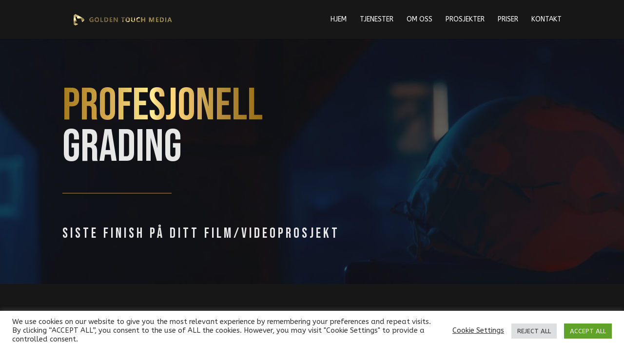

--- FILE ---
content_type: text/css
request_url: https://goldentouchmedia.no/wp-content/et-cache/2234/et-core-unified-2234.min.css?ver=1768383577
body_size: 342
content:
.goldenText{background-image:linear-gradient(to right,#a47a1e 0,#d3a84c 22%,#ffec94 45%,#e6be69 50%,#ffd87c 55%,#b58f3e 78%,#956d13 100%);color:transparent;-webkit-background-clip:text}.btn-gold{position:relative;display:inline-flex;align-items:center;justify-content:center;padding:14px 28px;border-radius:0px;background:linear-gradient(180deg,#1a1a1d 0%,#0b0b0e 55%,#050507 100%);color:#fff;text-decoration:none;font-weight:700;letter-spacing:.02em;box-shadow:0 10px 30px rgba(0,0,0,.45),inset 0 1px 0 rgba(255,255,255,.08);border:1px solid rgba(255,255,255,.08);overflow:hidden;transform:translateZ(0)}.btn-gold::before{content:"";position:absolute;left:10px;right:10px;top:0px;height:2px;border-radius:999px;background:linear-gradient(90deg,rgba(201,161,72,0) 0%,rgba(201,161,72,.9) 20%,rgba(255,230,160,1) 50%,rgba(201,161,72,.9) 80%,rgba(201,161,72,0) 100%);box-shadow:0 0 10px rgba(201,161,72,.55),0 0 18px rgba(255,230,160,.25)}.btn-gold::after{content:"";position:absolute;top:0px;height:2px;width:60px;background:linear-gradient(90deg,rgba(255,255,255,0) 0%,rgba(255,236,180,.85) 35%,rgba(255,255,255,0) 70%);filter:blur(.2px);opacity:.0;transform:skewX(-20deg);left:-70px;animation:gold-sparkle 2.6s ease-in-out infinite}@keyframes gold-sparkle{0%{left:-70px;opacity:0}12%{opacity:.9}25%{left:calc(100% + 70px);opacity:0}100%{left:calc(100% + 70px);opacity:0}}.btn-gold:hover{transform:translateY(-1px);box-shadow:0 14px 40px rgba(0,0,0,.55),inset 0 1px 0 rgba(255,255,255,.10)}.btn-gold:active{transform:translateY(0px)}

--- FILE ---
content_type: text/css
request_url: https://goldentouchmedia.no/wp-content/et-cache/2234/et-core-unified-tb-1676-deferred-2234.min.css?ver=1768383577
body_size: 576
content:
.et_pb_section_0_tb_footer.et_pb_section{padding-top:6px;background-color:#171717!important}.et_pb_image_0_tb_footer{text-align:left;margin-left:0}.et_pb_text_0_tb_footer{line-height:1.6em;font-family:'Lexend Deca',Helvetica,Arial,Lucida,sans-serif;font-weight:300;line-height:1.6em;padding-right:0px!important;margin-top:-34px!important;margin-bottom:18px!important}.et_pb_text_1_tb_footer.et_pb_text,.et_pb_text_4_tb_footer.et_pb_text{color:#998c57!important}.et_pb_text_1_tb_footer,.et_pb_text_4_tb_footer{font-family:'Lexend Deca',Helvetica,Arial,Lucida,sans-serif;font-variant:small-caps;font-size:20px;padding-top:4px!important}.et_pb_text_2_tb_footer{font-family:'Lexend Deca',Helvetica,Arial,Lucida,sans-serif;font-weight:300;margin-right:-20px!important}.et_pb_text_3_tb_footer{font-family:'Lexend Deca',Helvetica,Arial,Lucida,sans-serif;font-weight:300}.et_pb_text_5_tb_footer{font-family:'Lexend Deca',Helvetica,Arial,Lucida,sans-serif;font-weight:300;margin-top:-12px!important}.et_pb_text_6_tb_footer,.et_pb_text_7_tb_footer{font-family:'Lexend Deca',Helvetica,Arial,Lucida,sans-serif;font-weight:300;margin-top:-27px!important}.et_pb_text_8_tb_footer,.et_pb_text_9_tb_footer,.et_pb_text_10_tb_footer{font-family:'Lexend Deca',Helvetica,Arial,Lucida,sans-serif;font-weight:300;margin-top:-26px!important}.et_pb_text_11_tb_footer{line-height:1.6em;font-family:'Lexend Deca',Helvetica,Arial,Lucida,sans-serif;font-weight:300;line-height:1.6em;margin-top:188px!important;margin-bottom:8px!important;margin-left:-8px!important}.et_pb_row_1_tb_footer.et_pb_row{padding-top:5px!important;padding-bottom:0px!important;padding-top:5px;padding-bottom:0px}.et_pb_divider_0_tb_footer{padding-top:0px;margin-top:-21px!important}.et_pb_divider_0_tb_footer:before{border-top-color:#998c57;width:auto;top:0px;right:0px;left:0px}.et_pb_row_2_tb_footer.et_pb_row{padding-top:0px!important;padding-bottom:0px!important;padding-top:0px;padding-bottom:0px}.et_pb_text_12_tb_footer{font-family:'Lexend Deca',Helvetica,Arial,Lucida,sans-serif;font-weight:300;margin-top:-16px!important}.et_pb_social_media_follow_network_0_tb_footer a.icon{background-color:#3b5998!important}.et_pb_social_media_follow_network_1_tb_footer a.icon{background-color:#a82400!important}.et_pb_social_media_follow_network_2_tb_footer a.icon{background-color:#ea2c59!important}.et_pb_social_media_follow_network_3_tb_footer a.icon{background-color:#007bb6!important}@media only screen and (max-width:980px){.et_pb_image_0_tb_footer .et_pb_image_wrap img{width:auto}}@media only screen and (max-width:767px){.et_pb_image_0_tb_footer .et_pb_image_wrap img{width:auto}}.et_pb_section_2.et_pb_section{padding-top:0px;padding-bottom:0px;background-color:#998c57!important}.et_pb_text_6 h3{font-family:'Bebas Neue',display;font-size:59px;color:#212121!important}.et_pb_button_0_wrapper{margin-top:-33px!important}body #page-container .et_pb_section .et_pb_button_0{color:#212121!important;border-width:1px!important;border-radius:0px;font-size:18px;font-family:'Lexend Deca',Helvetica,Arial,Lucida,sans-serif!important;font-weight:300!important;background-image:linear-gradient(180deg,#c9a148 0%,#eacf54 100%)}body #page-container .et_pb_section .et_pb_button_0:after,body #page-container .et_pb_section .et_pb_button_1:after{font-size:1.6em}body.et_button_custom_icon #page-container .et_pb_button_0:after,body.et_button_custom_icon #page-container .et_pb_button_1:after{font-size:18px}.et_pb_button_0,.et_pb_button_0:after,.et_pb_button_1,.et_pb_button_1:after{transition:all 300ms ease 0ms}.et_pb_section_3.et_pb_section{background-color:#171717!important}.et_pb_image_1 .et_pb_image_wrap{border-width:1px;border-color:#af8b46;box-shadow:6px 6px 18px 0px rgba(0,0,0,0.3)}.et_pb_image_1{text-align:left;margin-left:0}.et_pb_text_7,.et_pb_text_8{font-family:'Bebas Neue',display;font-size:56px}.et_pb_text_9{font-weight:300}.et_pb_section_4.et_pb_section{background-color:#212121!important}.et_pb_text_10 h3{font-family:'Bebas Neue',display;font-size:59px;text-align:center}.et_pb_text_11{font-family:'Lexend Deca',Helvetica,Arial,Lucida,sans-serif;font-weight:300;margin-top:-37px!important}body #page-container .et_pb_section .et_pb_button_1{color:#171717!important;border-width:1px!important;border-radius:0px;font-size:18px;font-family:'Lexend Deca',Helvetica,Arial,Lucida,sans-serif!important;font-weight:300!important;background-image:linear-gradient(180deg,#c9a148 0%,#eacf54 100%)}@media only screen and (max-width:980px){.et_pb_text_6 h3,.et_pb_text_10 h3{font-size:59px}body #page-container .et_pb_section .et_pb_button_0:after,body #page-container .et_pb_section .et_pb_button_1:after{display:inline-block;opacity:0}body #page-container .et_pb_section .et_pb_button_0:hover:after,body #page-container .et_pb_section .et_pb_button_1:hover:after{opacity:1}.et_pb_image_1 .et_pb_image_wrap img{width:auto}}@media only screen and (max-width:767px){.et_pb_text_6 h3,.et_pb_text_10 h3{font-size:40px}body #page-container .et_pb_section .et_pb_button_0:after,body #page-container .et_pb_section .et_pb_button_1:after{display:inline-block;opacity:0}body #page-container .et_pb_section .et_pb_button_0:hover:after,body #page-container .et_pb_section .et_pb_button_1:hover:after{opacity:1}.et_pb_image_1 .et_pb_image_wrap img{width:auto}}